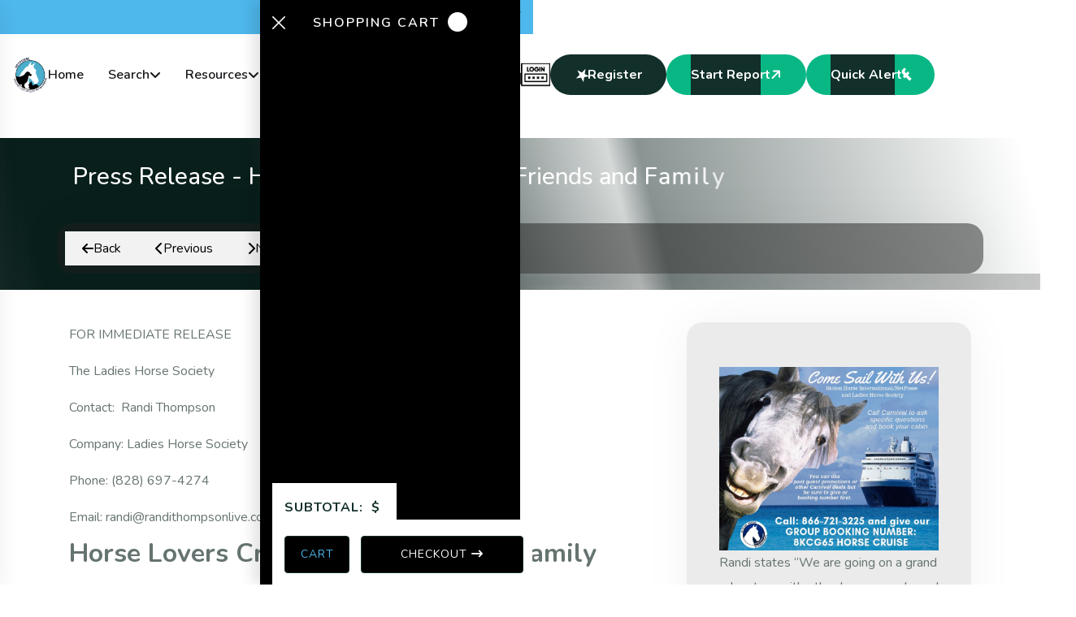

--- FILE ---
content_type: text/html
request_url: https://netposse.com/news.asp?id=3910&p=
body_size: 65060
content:

<!doctype html>
<!--[if IE 8 ]>    <html lang="en" class="no-js ie8"> <![endif]-->
<!--[if (gt IE 9)|!(IE)]><!--> <html lang="en" class="no-js"> <!--<![endif]-->
<head>
  <meta charset="UTF-8">
  <meta http-equiv="Content-Type" content="text/html; charset=utf-8">
  <meta name="viewport" content="width=device-width, initial-scale=1, minimum-scale=1, maximum-scale=1" />
<meta charset="utf-8" />
		<meta property="og:title" content="Press Release - Horse Lovers Cruise For Friends and Family "/>
		<meta property="og:description" content="Join us for the Ladies Horse Society/Stolen Horse International Horse Lovers 5-Day Caribbean Jan 13 -18th 2020 on Carnival Paradise"/>
		<meta name="keywords" content=", NETPOSSE, Stolen, Horse, International, Join, Ladies, Society/Stolen, Lovers, Caribbean, 18th, 2020, Carnival" />
		<meta name="description" content="Join us for the Ladies Horse Society/Stolen Horse International Horse Lovers 5-Day Caribbean Jan 13 -18th 2020 on Carnival Paradise" />
		<meta name="og:title" content="Press Release - Horse Lovers Cruise For Friends and Family " />
		<meta name="og:image" content="https://netposse.com/store/news/3910/shicruisegroupnumber.jpg" />
		<meta property="og:image" content="https://netposse.com/store/news/3910/shicruisegroupnumber.jpg" />
		<meta name="viewport" content="width=device-width, initial-scale=1.0" />

  <title>Press Release - Horse Lovers Cruise For Friends and Family </title>
        <!-- App favicon -->
        <link rel="shortcut icon" href="favicon.ico">
        <!--Footable-->
      <link rel="preconnect" href="https://fonts.googleapis.com">
      <link rel="preconnect" href="https://fonts.gstatic.com" crossorigin>

<link rel="stylesheet" href="../plugins/chartist/css/chartist.min.css?x=108">
	<link href="plugins/fullcalendar/css/fullcalendar.css?x=7" rel="stylesheet">
        <link rel="stylesheet" href="plugins/magnific-popup/css/magnific-popup.css"/>
        <link href="plugins/bootstrap-timepicker/bootstrap-timepicker.min.css" rel="stylesheet">
        <link href="plugins/bootstrap-colorpicker/css/bootstrap-colorpicker.min.css" rel="stylesheet">
        <link href="plugins/bootstrap-datepicker/css/bootstrap-datepicker.min.css?x=1" rel="stylesheet">
        <link href="plugins/clockpicker/css/bootstrap-clockpicker.min.css" rel="stylesheet">
        <link href="plugins/footable/css/footable.core.css" rel="stylesheet">
        <!-- App css -->
        <link href="assets/css/bootstrap.min.css" rel="stylesheet" type="text/css" />
     <link
         href="https://fonts.googleapis.com/css2?family=Caveat:wght@400..700&family=Nunito+Sans:ital,opsz,wght@0,6..12,200..1000;1,6..12,200..1000&family=Nunito:ital,wght@0,200..1000;1,200..1000&family=Outfit:wght@100..900&display=swap"
         rel="stylesheet">
      <!-- main css -->
      <link rel="stylesheet" href="assets/css/main.css?v=108">
      <!-- responsive css -->
      <link rel="stylesheet" href="assets/css/responsive.css?v=108">
      <!-- color themes -->
      <link rel="stylesheet" href="assets/css/default-theme.css?v=108">
      <link rel="stylesheet" href="niceSel2.css?v=108">

	   <link rel="stylesheet" href="/shared/shareButtons.css">
	<style>
#drop-area {
  border: 2px dashed #ccc;
  border-radius: 20px;
  width: 100%;
  font-family: sans-serif;
  margin: 50px auto;
  padding: 20px;
}
#drop-area.highlight {
  border-color: purple;
}
#gallery {
  margin-top: 10px;
}
#gallery img {
  width: 150px;
  margin-bottom: 10px;
  margin-right: 10px;
  vertical-align: middle;
}
.floatingx {
   position: -webkit-sticky;
   position: sticky;
   top: 90px;
   left: 20px;
   z-index: 9999;
}
</style>
        <script src="assets/js/modernizr.min.js"></script>

<link rel="apple-touch-icon" sizes="57x57" href="/apple-icon-57x57.png">
<link rel="apple-touch-icon" sizes="60x60" href="/apple-icon-60x60.png">
<link rel="apple-touch-icon" sizes="72x72" href="/apple-icon-72x72.png">
<link rel="apple-touch-icon" sizes="76x76" href="/apple-icon-76x76.png">
<link rel="apple-touch-icon" sizes="114x114" href="/apple-icon-114x114.png">
<link rel="apple-touch-icon" sizes="120x120" href="/apple-icon-120x120.png">
<link rel="apple-touch-icon" sizes="144x144" href="/apple-icon-144x144.png">
<link rel="apple-touch-icon" sizes="152x152" href="/apple-icon-152x152.png">
<link rel="apple-touch-icon" sizes="180x180" href="/apple-icon-180x180.png">
<link rel="icon" type="image/png" sizes="192x192"  href="/android-icon-192x192.png">
<link rel="icon" type="image/png" sizes="32x32" href="/favicon-32x32.png">
<link rel="icon" type="image/png" sizes="96x96" href="/favicon-96x96.png">
<link rel="icon" type="image/png" sizes="16x16" href="/favicon-16x16.png">
<link rel="manifest" href="/manifest.json">
<meta name="msapplication-TileColor" content="#ffffff">
<meta name="msapplication-TileImage" content="/ms-icon-144x144.png">
<meta name="theme-color" content="#ffffff">

	<script type="text/javascript">var AccountID = 0;</script><script type="text/javascript" src="/js/simpleformatting.js?x=108"></script><script src='https://regalcomputerservices.com/shared/chattyform.js?x=82'></script><script>var pagestr = '&search=&searchtype=NewsTitle';</script><script type="text/javascript" src="/shared/shareButtons2.js?x=108"></script></head><body class="templateBlog notouch">

<script>

function ShowLogin() {
$('#myLogin').modal();
}
</script>



 <div class="page-wrapper">

         <!-- ==== / preloader end ==== -->
         <!-- ==== topbar start ==== -->
         <div class="topbar topbar--tertiary d-none d-lg-block">
            <div class="container">
               <div class="row">
                  <div class="col-12">
                     <div class="topbar__inner">
                        <div class="row align-items-center">
                           <div class="col-12 col-lg-7">
                              <div class="topbar__list-wrapper">
                                 <ul class="topbar__list">
                                    <li><a href="contactus.asp" target="_blank"><i
                                       class="fa-solid fa-location-dot"></i>PO Box 1341, Shelby, NC 28151</a>
                                    </li>
                                    <li><a href="mailto:id@netposse.com"><i
                                       class="fa-regular fa-envelope"></i>id@netposse.com</a>
                                    </li>
                                 </ul>
                              </div>
                           </div>
                           <div class="col-12 col-lg-5">
                              <div class="topbar__items justify-content-end">
                                 <p><a href="tel:7044724314"><i class="fa-solid fa-phone"></i>704-472-4314</a>
                                 </p>
                                 <div class="social">
                                    <a href="https://www.facebook.com/groups/missingloststolenequinesusa" target="_blank"
                                       aria-label="share us on facebook" title="facebook">
                                    <i class="fa-brands fa-facebook-f"></i>
                                    </a>
                                    <a href="https://www.youtube.com/channel/UC5208zkaDUONjRGn0kSE6eg" target="_blank" aria-label="YouTube Channel"
                                       title="youtube">
                                    <i class="fa-brands fa-youtube"></i>
                                    </a>
                                    <a href="https://x.com/netposse" target="_blank" aria-label="share us on x"
                                       title="twitter">
                                    <i class="fa-brands fa-twitter"></i>
                                    </a>
                                 </div>
                              </div>
                           </div>
                        </div>
                     </div>
                  </div>
               </div>
            </div>
         </div>
         <!-- ==== / topbar end ==== -->

        <!-- ==== header start ==== -->
         <header class="header header-tertiary">
            <div class="container">
               <div class="row">
                  <div class="col-12">
                     <div class="main-header__menu-box">
                        <nav class="navbar p-0">
                           <div class="navbar-logo">
                              <a href="default.asp">
                              <img src="assets/images/logo.png" alt="Image">
                              </a>
                           </div>
                           <div class="navbar__menu d-none d-xl-block">
                              <ul class="navbar__list">
                                				<li class="navbar__item nav-fade">
                                    <a href="default.asp">Home</a>
                                 </li>
 <li class="navbar__item navbar__item--has-children nav-fade">
                                    <a href="#" aria-label="dropdown menu" class="navbar__dropdown-label dropdown-label-alter">Search</a>
                                    <ul class="navbar__sub-menu">
                                    <li><a href="search2.asp">Reports</a></li>
                                    <li><a href="search-map.asp">Map</a></li>
                                    <li><a href="search.asp">Website</a></li>
                                    <li><a href="search4.asp">Microchips</a></li>
                                    <li><a href="searchbrand.asp">Brands</a></li>
                                    <li><a href="search2old.asp">Old Website Reports</a></li>
                                    </ul>
                                 </li>
 <li class="navbar__item navbar__item--has-children nav-fade">
                                    <a href="#" aria-label="dropdown menu" class="navbar__dropdown-label dropdown-label-alter">Resources</a>
                                    <ul class="navbar__sub-menu">
                                    <li><a href="store.asp?id=5">Useful Resources</a></li>
                                    <li><a href="articles.asp">Articles</a></li>
                                    <li><a href="news.asp">News</a></li>
                                    <li><a href="videos.asp">Videos</a></li>
                                    <li><a href="newsletter.asp">Newsletter</a></li>
                                    <li><a href="auctions.asp">Horse Auctions</a></li>
                                    </ul>
                                 </li>
 <li class="navbar__item navbar__item--has-children nav-fade">
                                    <a href="#" aria-label="dropdown menu" class="navbar__dropdown-label dropdown-label-alter">More</a>
                                    <ul class="navbar__sub-menu">
                                    <li><a href="about.asp">About SHI</a></li>
                                    <li><a href="article.asp?id=67">About Debi</a></li>
                                    <li><a href="article.asp?id=68">Speaking Engagement</a></li>
                                    <li><a href="auctioncentral.asp">Auction Central</a></li>
                                    <li><a href="recovered.asp">Recovered</a></li>
                                    <li><a href="memoriam.asp">In Memoriam</a></li>
                                    <li><a href="id.asp">Equine Identification</a></li>
                                    <li><a href="testimonials.asp">Testimonials</a></li>
                                    <li><a href="mission.asp">Mission Statement</a></li>
                                    <li><a href="board.asp">Board</a></li>
                                    </ul>
                                 </li>
                                 <li class="navbar__item nav-fade">
                                    <a href="store.asp?id=-1">Store</a>
                                 </li>
 <li class="navbar__item navbar__item--has-children nav-fade">
                                    <a href="#" aria-label="dropdown menu" class="navbar__dropdown-label dropdown-label-alter">Support</a>
                                    <ul class="navbar__sub-menu">
                                    <li><a href="faq.asp">FAQ</a></li>
                                    <li><a href="guide.asp">Help</a></li>
                                    <li><a href="contactus.asp">Contact Us</a></li>
                                    </ul>
                                 </li>
                              </ul>
                           </div>
                           <div class="navbar__options">
                              <div class="navbar__mobile-options ">
                                 <div class="cart-box">
                                    <button class="open-cart cart" aria-label="cart" title="Open Shopping Cart">
                                       <span></span>
                                       <svg xmlns="http://www.w3.org/2000/svg" width="18" height="24"
                                          viewBox="0 0 18 24" fill="none">
                                          <path
                                             d="M8.51049 0C7.26729 0 6.07501 0.49386 5.19593 1.37294C4.31685 2.25201 3.82299 3.4443 3.82299 4.6875V5.46875H3.17456C2.51683 5.46806 1.88419 5.72107 1.40832 6.1751C0.932455 6.62914 0.650039 7.24922 0.619869 7.90625L0.00268136 20.7578C-0.0131401 21.1034 0.0411781 21.4486 0.162362 21.7726C0.283546 22.0967 0.469085 22.3928 0.707797 22.6432C0.946509 22.8936 1.23345 23.093 1.55132 23.2296C1.8692 23.3661 2.21142 23.4368 2.55737 23.4375H14.4636C14.8096 23.4368 15.1518 23.3661 15.4697 23.2296C15.7875 23.093 16.0745 22.8936 16.3132 22.6432C16.5519 22.3928 16.7374 22.0967 16.8586 21.7726C16.9798 21.4486 17.0341 21.1034 17.0183 20.7578L16.4011 7.90625C16.3709 7.24922 16.0885 6.62914 15.6127 6.1751C15.1368 5.72107 14.5042 5.46806 13.8464 5.46875H13.198V4.6875C13.198 3.4443 12.7041 2.25201 11.8251 1.37294C10.946 0.49386 9.7537 0 8.51049 0ZM5.38549 4.6875C5.38549 3.8587 5.71473 3.06384 6.30078 2.47779C6.88684 1.89174 7.68169 1.5625 8.51049 1.5625C9.3393 1.5625 10.1342 1.89174 10.7202 2.47779C11.3063 3.06384 11.6355 3.8587 11.6355 4.6875V5.46875H5.38549V4.6875ZM14.8386 7.97656L15.4558 20.8359C15.4607 20.9703 15.4391 21.1043 15.3922 21.2303C15.3452 21.3563 15.274 21.4719 15.1824 21.5703C15.0888 21.6663 14.9771 21.7428 14.8537 21.7951C14.7303 21.8474 14.5977 21.8746 14.4636 21.875H2.55737C2.42332 21.8746 2.29071 21.8474 2.16729 21.7951C2.04388 21.7428 1.93214 21.6663 1.83862 21.5703C1.74703 21.4719 1.67575 21.3563 1.62883 21.2303C1.58191 21.1043 1.56028 20.9703 1.56518 20.8359L2.18237 7.97656C2.19443 7.72163 2.30426 7.48114 2.48904 7.30509C2.67382 7.12904 2.91934 7.03096 3.17456 7.03125H13.8464C14.1017 7.03096 14.3472 7.12904 14.5319 7.30509C14.7167 7.48114 14.8266 7.72163 14.8386 7.97656Z"
                                             fill="black" />
                                          <path
                                             d="M4.88672 9.52344C5.31819 9.52344 5.66797 9.17366 5.66797 8.74219C5.66797 8.31072 5.31819 7.96094 4.88672 7.96094C4.45525 7.96094 4.10547 8.31072 4.10547 8.74219C4.10547 9.17366 4.45525 9.52344 4.88672 9.52344Z"
                                             fill="black" />
                                          <path
                                             d="M12.1367 9.52344C12.5682 9.52344 12.918 9.17366 12.918 8.74219C12.918 8.31072 12.5682 7.96094 12.1367 7.96094C11.7052 7.96094 11.3555 8.31072 11.3555 8.74219C11.3555 9.17366 11.7052 9.52344 12.1367 9.52344Z"
                                             fill="black" />
                                       </svg>
                                    </button>
                                 </div>
                                 <div class="sidenav-box">
                                    <a href="donate.asp" title="Donate Here" style="font-size: 16pt; font-weight: 700; color: black;">
<img src="donate_small.png" title="Donate"width="36" height="36"></a>

                                 </div>

                                 <div class="sidenav-box">
                                    <a href="login.asp" title="Sign In" style="font-size: 16pt; font-weight: 700; color: black;">
<img src="login_small.png" title="Donate" width="36" height="36"></a>

                                 </div>
                                 <div class="sidenav-box">
                                    <a class="btn--secondary d-md-flex d-skinny" href="register.asp" style="color: white;" aria-label="sidenav" title="Register">
<i class="icon-star"></i> Register</a>

                                 </div>

                                 <a href="start_report.asp" class="btn--secondary d-none d-md-flex d-skinny" style="background-color: #09b785;">Start Report <i
                                    class="fa-solid fa-arrow-right"></i></a>

                                 <a href="javascript:void(0);" onclick="chatOpen();" class="btn--secondary d-none d-md-flex d-skinny" style="background-color: #09b785;">Quick Alert <i
                                    class="fa-brands fa-facebook-f"></i></a>
                              </div>
                              <button class="open-offcanvas-nav d-flex d-xl-none" aria-label="toggle mobile menu"
                                 title="open offcanvas menu">
                              <svg fill="none" height="24" viewBox="0 0 24 24" width="24" xmlns="http://www.w3.org/2000/svg"><path d="M4 6H20M4 12H20M4 18H20" stroke="#4A5568" stroke-linecap="round" stroke-linejoin="round" stroke-width="2"/></svg>
                              
                              </button>
                           </div>
                        </nav>
                     </div>
                  </div>
               </div>
            </div>
         </header>
         <!-- ==== / header end ==== -->
         <!-- ==== mobile menu start ==== -->
         <div class="mobile-menu d-block d-xxl-none" >
            <nav class="mobile-menu__wrapper">
               <div class="mobile-menu__header nav-fade">
                  <div class="logo">
                     <a href="default.asp" aria-label="home page" title="logo">
                     <img src="assets/images/logo.png" alt="Image">
                     </a>
                  </div>
                  <button aria-label="close mobile menu" class="close-mobile-menu">
                  <i class="fa-solid fa-xmark"></i>
                  </button>
               </div>
               <div class="mobile-menu__list"></div>
               <div class="mobile-menu__cta nav-fade d-block d-md-none" style="padding: 5px;">
                  <a href="donate.asp" class="btn--primary ">Donate</a>
               </div>
               <div class="mobile-menu__cta nav-fade d-block d-md-none" style="padding: 5px;">
                  <a href="start_report.asp" class="btn--primary ">Start Report <i class="fa-solid fa-arrow-right"></i></a>
               </div>
               <div class="mobile-menu__cta nav-fade d-block d-md-none" style="padding: 5px;">
                  <a href="javascript:void(0);" onclick="chatOpen();" class="btn--primary ">Quick Alert <i
                     class="fa-brands fa-facebook-f"></i></a>
               </div>
               <div class="mobile-menu__social social nav-fade">
                  <a href="https://www.facebook.com/StolenHorseInternationalNetPosse" target="_blank" aria-label="share us on facebook"
                     title="facebook">
                  <i class="fa-brands fa-facebook-f"></i>
                  </a>
                  <a href="https://www.youtube.com/channel/UC5208zkaDUONjRGn0kSE6eg" target="_blank" aria-label="YouTube" title="youtube">
                  <i class="fa-brands fa-youtube"></i>
                  </a>
                  <a href="https://twitter.com/netposse" target="_blank" aria-label="share us on twitter" title="twitter">
                  <i class="fa-brands fa-twitter"></i>
                  </a>
                  </a>
               </div>
            </nav>
         </div>
         <div class="mobile-menu__backdrop"></div>
         <!-- ==== / mobile menu end ==== -->
         <!-- ==== search popup start ==== -->
         <div class="search-popup">
            <button class="close-search" aria-label="close search box" title="close search box">
            <i class="fa-solid fa-xmark"></i>
            </button>
            <form action="#" method="post">
               <div class="search-popup__group">
                  <input type="text" name="search-field" id="searchField" placeholder="Search...." required>
                  <button type="submit" aria-label="search products" title="search products">
                  <i class="fa-solid fa-magnifying-glass"></i>
                  </button>
               </div>
            </form>
         </div>
         <!-- ==== / search popup end ==== -->
         <!-- ==== off canvas start ==== -->
         <div class="off-canvas d-none d-xl-block" >
            <div class="off-canvas__inner">
               <div class="off-canvas__head">
                  <a href="default.asp">
                  <img src="assets/images/logo.png" alt="Logo">
                  </a>
                  <button aria-label="close off canvas" class="off-canvas-close">
                  <i class="fa-solid fa-xmark"></i>
                  </button>
               </div>
               <div class="offcanvas__search">
                  <form action="#">
                     <input type="text" placeholder="What are you searching for?" required>
                     <button type="submit">
                     <i class="icon-search"></i>
                     </button>
                  </form>
               </div>
               <div class="off-canvas__contact">
                
               </div>
            </div>
         </div>
         <div class="off-canvas-backdrop"></div>
         <!-- ==== / off canvas end ==== -->
         <!-- ==== sidebar cart start ==== -->
         <div class="sidebar-cart" >
            <div class="der">
               <button class="close-cart">
               <span class="close-icon">X</span>
               </button>
               <h2>
                  Shopping Cart
                  <span class="count"></span>
               </h2>
               <div class="cart-items">
                  
               </div>
               <div class="totals">
                  <div class="subtotal">
                     <span class="label">Subtotal:</span>
                     <span class="amount ">
                     $
                     <span class="total-price"></span>
                     </span>
                  </div>
               </div>
               <div class="action-buttons">
                  <a class="view-cart-button" href="cart.asp" aria-label="go to cart">Cart</a>
                  <a class="checkout-button" href="cart.asp?checkout=1" aria-label="go to checkout">
                  Checkout
                  <i class="fa-solid fa-arrow-right-long"></i>
                  </a>
               </div>
            </div>
         </div>
         <div class="cart-backdrop"></div>




         <section class="common-banner" style="padding-top: 30px; padding-bottom: 20px;">
            <div class="container">
               <div class="row">
                  <div class="common-banner__content text-center">
                          <h1 class="title-animation" style="color: white; font-size: 22pt; padding-left: 20px;">Press Release - Horse Lovers Cruise For Friends and Family </h1>
                  </div>
		     <div class="col-lg-12 blog-main cm-details" style="margin-top: 10px; padding-top: 0px; padding-bottom: 0px;">
<div class="cm-details__sidebar">
                        <div class="cm-sidebar-widget aos-init aos-animate" style="padding: 10px 10px; background-color: rgba(30, 30, 30, 0.5) !important;" data-aos="fade-up" data-aos-duration="1000" data-aos-delay="100">
					<div class="tag-wrapper"><a href="news.asp" title="Back to Parent Page"><i class="fa fa-arrow-left"></i> <span>Back</span></a><a href="news.asp?id=4104" title="Previous News Post"><i class="fa fa-chevron-left"></i> <span>Previous</span></a><a href="news.asp?id=3909" title="Next News Post"><i class="fa fa-chevron-right"></i> <span>Next</span></a><a href="#"><i class="fa fa-calendar"></i> 25 Jul 2019 </a></div>

</div></div>                  
		</div>

               </div>
            </div>
            <div class="banner-bg">
<img src="assets/images/banner/banner-bg.jpg" alt="Image">               
            </div>
            <div class="shape">
               <img src="assets/images/shape.png" alt="Image">
            </div>
           
         </section>

       <section class="blog-main cm-details blocker">
            <div class="container">
               <div class="row align gutter-40">
                        <div class="col-12 col-xl-8"><div class="cm-details__content"><p>FOR IMMEDIATE RELEASE</p>
<p>The Ladies Horse Society&nbsp;</p>
<p>Contact:&nbsp; Randi Thompson</p>
<p>Company: Ladies Horse Society</p>
<p>Phone: (828) 697-4274</p>
<p>Email: <a href="mailto:randi@randithompsonlive.com">randi@randithompsonlive.com</a></p>
<p><span style="font-size: 24pt;"><strong>Horse Lovers Cruise For Friends and Family</strong></span></p>
<p>Join us for the Ladies Horse Society/Stolen Horse International Horse Lovers 5-Day Caribbean Jan 13 -18th 2020 on Carnival Paradise. &nbsp;&nbsp;Those who have booked with us are excited as they are ready to relax and network with other horse people that they have met, or want to meet, from social media. Others are also planning on checking off a few items on their &ldquo;bucket list&rdquo; with the excursions offered outside the cruise while we are on land that includes riding a horse on a beach, swimming with dolphins and so much more! You can bring your spouse/family if you like with us and have horse husbands already signed up, single ladies and even single men.<br><br>While at sea we will have group activities that begin with a special &ldquo;Meet and Greet&rdquo; where we will choose which group activities we would like to do together. For those interested, we will also have seminars with internationally recognized speakers Randi Thompson and Debi Metcalfe who were both recently featured speakers at the 2018 World Equestrian Games and other events nationwide.</p></div></div><div class="col-12 col-xl-4"><div class="blog-main__sidebar"><div class="cm-details__sidebar"><div class="cm-sidebar-widget aos-init aos-animate" data-aos="fade-up" data-aos-duration="1000" data-aos-delay="100"><p><center><img style="float: right;" src="store/news/3910/shicruisegroupnumber.jpg" alt="store/news/3910/shicruisegroupnumber.jpg" width="100%" /></center>

<p>Randi states &ldquo;We are going on a grand adventure with other horse people and are excited about who has already booked. This will be my first cruise and I am looking forward to meeting everyone. We will be making memories together that will last a lifetime! We were able to get great group rates for this 5-day voyage. &nbsp;All payments are made through the Carnival Cruise lines and they have made payments available to those who would like to make arrangements that way. &nbsp;Many of us will be arriving the night before and we will meet up with our fellow travelers before we depart from the port in Tampa Fl.&nbsp; We do have people looking for roommates, so let us know if you would like us to introduce you to someone.</p>
<p><br /> Debi shares, &ldquo;I am a seasoned cruised traveler myself and I am so looking forward to sailing away with people who love what I love most outside of my family, horses. I&rsquo;m so excited!!&nbsp; For more information including our special group pricing click on this link from NetPosse <a href="article.asp?id=2150">https://netposse.com/article.asp?id=2150</a>&nbsp;</p>
<p>When booking your cabin, you have to use this group booking number: 8KCG65 Horse Cruise. Only those booked under our group name and number can participate in our group activities. We also have the best prices!</p>
<p>Call Carnival at 866-721-3225, when booking your stateroom or for room information. Staterooms are as low as $289 per person. Each room will have two people. This price is per person. Some of our friends have also booked private rooms and will be charged at the same cost as a room with two people. (Plus $99 port fees and taxes)&rdquo;<br /> <br /> Randi Thompson is the founder of the Horse and Rider Awareness programs and the Ladies Horse Society, which are featured on Facebook with her other programs.&nbsp;&nbsp;</p>
<p>Randi Thompson has been coaching professionals in the horse industry for over 25 years in horse and rider training, business and marketing. She is the founder of the Horse and Rider Awareness programs which are featured on Facebook. &nbsp;You can join the Ladies Horse Society page at&nbsp; Ladies Horse Society <a href="https://www.facebook.com/ladieshorsesociety">https://www.facebook.com/ladieshorsesociety</a>&nbsp;and How to Market Your Horse Business page at&nbsp;<a href="https://www.facebook.com/howtomarketyourhorsebusiness">https://www.facebook.com/howtomarketyourhorsebusiness</a>.&nbsp;Randi&rsquo;s other Facebook pages include, How to Market Your Horse Business, Dressage Instructors, Jumping Instructors and Movers and Shakers of the Horse World.&nbsp; Her website is &nbsp;<a href="https://horseandriderawareness.com">https://horseandriderawareness.com</a>.&nbsp;</p>
<p>Debi Metcalfe is the founder of Stolen Horse International, a 501(c)(3) a nonprofit organization, also known as NetPosse. Metcalfe, a victim of horse theft herself, has become one of the most recognized names in the horse industry. Her presentations appeal to horse owners everywhere who want to learn about equine Identifications, how a horse can disappear, (theft, disasters, civil matters, runaways) and how to protect, prevent and recover them when the worst happens. She has appeared on television and various radio programs, in newspaper and magazine articles, and addressed civic groups. She is author to the book, &ldquo;Horse Theft, Been There&mdash;Done That&rdquo;.</p>
<p>Debi&rsquo;s website is <a href="https://netposse.com/">https://netposse.com</a> and you can visit Stolen Horse International&mdash;NetPosse.com on Facebook page at <a href="https://www.facebook.com/StolenHorseInternationalNetPosse">https://www.facebook.com/StolenHorseInternationalNetPosse</a> <br /> <br /> <br /> For more information contact Randi at randi@randithompsonlive.com or Debi at <a href="mailto:debi@netposse.com">debi@netposse.com</a>. Make sure you put Horse Lovers Cruise in the subject line.</p>
<p>&nbsp;</p>
<p>Would you like to feature the Ladies Horse Society in an interview or publication?&nbsp; Contact Randi at <a href="mailto:randi@randithompsonlive.com">randi@randithompsonlive.com</a> or call:&nbsp; 828-697-4274 If you want to do the same with Stolen Horse International, call Debi Metcalfe at 704-472-4314 or email <a href="mailto:debi@netposse.com">debi@netposse.com</a>.</p>
<p>&nbsp;</p>
<p>&nbsp;</p>
<p>&nbsp;</p></div></div></div></div>
<div class="cm-group cta">
                           <div class="blockquote-wrapper">
                              <p>Stolen Horse International</b> provides news and other resources for free on this website. As a charitable organization we survive on the kindness of people like you. Please consider donating to help fund the organization or purchasing a NetPosse ID for your horse, dog or cat to help protect your beloved animals!</p><p><a href="donate.asp" class="btn btn-success"><i class="fa fa-money"></i> Donate</a>&nbsp;<a href="store.asp?id=1" class="btn btn-dark"><i class="fa fa-star"></i> Buy NetPosse ID</a>
                              </p>
                              <p><span class="line"></span><span class="quote-owner">Debi Metcalfe</span></p>
                           </div>
                        </div><div class="col-lg-4">
                        <div class="text-center card-box">
                            <div class="member-card pt-2 pb-2">
                                <div class="thumb-lg member-thumb mx-auto">
                                    <img src="thumbnail.asp?path=users/3/debicroppic.jpg&width=250&crop=1" class="rounded-circle img-thumbnail" alt="profile-image">
                                </div>
                                <div class="">
                                    <h4>Debi Metcalfe</h4>
                                    <p class="text-muted">Founder <span>|</span> <span> <a href="#" class="text-pink">debi@netposse.com</a> </span></p>
                                </div>
                                <ul class="social-links list-inline">
                                    <li class="list-inline-item">
                                        <a title="" data-placement="top" data-toggle="tooltip" class="tooltips" href="https://www.facebook.com/debimetcalfe" data-original-title="Facebook"><i class="fa fa-facebook"></i></a>
                                    </li>
                                </ul>
                            </div>
                        </div>
                    </div><div class="col-lg-12"><div class="blog-comment aos-init aos-animate" data-aos="fade-up" data-aos-duration="1000" data-aos-delay="100">
                           <div class="comment-header mb-40">
                              <h4 class="mt-8 title-animation">Comments</h4>
                           </div>
<div class="form-row"><div class="form-group col-md-16">Please <a href="login.asp">login</a> to post a comment.</div></div></div><script>getObj('commentbox').style.display='';</script></div><div class="col-lg-12"><h4 class="mt-4 title-animation">Related Articles</h4><div class="cause cause-three-alt"><div class="row"><div class="col-12 col-md-6 col-xl-4 col-xxl-3">
                     <div class="cause__slider-inner aos-init aos-animate" data-aos="fade-up" data-aos-duration="1000">
                        <div class="cause__slider-single van-tilt" style="will-change: transform; transform: perspective(1000px) rotateX(0.31deg) rotateY(-2.53deg) scale3d(1, 1, 1);">
                           <div class="thumb">
                              <a href="news.asp?id=1169&p=">
                              <img  src="thumbnail.asp?path=news/1169/sandylavatoDSCN6537.jpg&width=457&crop=2" alt="Memorial for Sandra Lovato, NetPosse Volunteer and Friend " alt="Image">
                              </a>
                           </div>
                           <div class="content">
                              <h6><a href="news.asp?id=1169&p=">Memorial for Sandra Lovato, NetPosse Volunteer and Friend </a></h6>
                              
                           </div>
                        </div>
                     </div>
                  </div><div class="col-12 col-md-6 col-xl-4 col-xxl-3">
                     <div class="cause__slider-inner aos-init aos-animate" data-aos="fade-up" data-aos-duration="1000">
                        <div class="cause__slider-single van-tilt" style="will-change: transform; transform: perspective(1000px) rotateX(0.31deg) rotateY(-2.53deg) scale3d(1, 1, 1);">
                           <div class="thumb">
                              <a href="news.asp?id=542&p=">
                              <img  src="thumbnail.asp?path=news/542/glenandjamie.jpg&width=457&crop=2" alt="Listen to Stolen Horse International founder Debi Metcalfe on Horses in the Morning Radio Show" alt="Image">
                              </a>
                           </div>
                           <div class="content">
                              <h6><a href="news.asp?id=542&p=">Listen to Stolen Horse International founder Debi Metcalfe on Horses in the Morning Radio Show</a></h6>
                              
                           </div>
                        </div>
                     </div>
                  </div><div class="col-12 col-md-6 col-xl-4 col-xxl-3">
                     <div class="cause__slider-inner aos-init aos-animate" data-aos="fade-up" data-aos-duration="1000">
                        <div class="cause__slider-single van-tilt" style="will-change: transform; transform: perspective(1000px) rotateX(0.31deg) rotateY(-2.53deg) scale3d(1, 1, 1);">
                           <div class="thumb">
                              <a href="news.asp?id=437&p=">
                              <img  src="thumbnail.asp?path=news/437/Debi_Idaho_Crop.jpg&width=457&crop=2" alt="Stolen Horse International founder Debi Metcalfe is Guest on Horse Radio Network's Western Radio Show - The Modern Posse</tit" alt="Image">
                              </a>
                           </div>
                           <div class="content">
                              <h6><a href="news.asp?id=437&p=">Stolen Horse International founder Debi Metcalfe is Guest on Horse Radio Network's Western Radio Show - The Modern Posse</tit</a></h6>
                              
                           </div>
                        </div>
                     </div>
                  </div><div class="col-12 col-md-6 col-xl-4 col-xxl-3">
                     <div class="cause__slider-inner aos-init aos-animate" data-aos="fade-up" data-aos-duration="1000">
                        <div class="cause__slider-single van-tilt" style="will-change: transform; transform: perspective(1000px) rotateX(0.31deg) rotateY(-2.53deg) scale3d(1, 1, 1);">
                           <div class="thumb">
                              <a href="news.asp?id=436&p=">
                              <img  src="thumbnail.asp?path=news/436/Western_states_radio_show_internview.png&width=457&crop=2" alt="Western Radio Show Episode 59 - The Modern Posse" alt="Image">
                              </a>
                           </div>
                           <div class="content">
                              <h6><a href="news.asp?id=436&p=">Western Radio Show Episode 59 - The Modern Posse</a></h6>
                              
                           </div>
                        </div>
                     </div>
                  </div><div class="col-12 col-md-6 col-xl-4 col-xxl-3">
                     <div class="cause__slider-inner aos-init aos-animate" data-aos="fade-up" data-aos-duration="1000">
                        <div class="cause__slider-single van-tilt" style="will-change: transform; transform: perspective(1000px) rotateX(0.31deg) rotateY(-2.53deg) scale3d(1, 1, 1);">
                           <div class="thumb">
                              <a href="news.asp?id=4058&p=">
                              <img  src="thumbnailh.asp?path=http://img.youtube.com/vi/hqGR7cZ1VCM/0.jpg&width=457&crop=2" alt="Horse Lovers Summit on the Sea 2026 Information" alt="Image">
                              </a>
                           </div>
                           <div class="content">
                              <h6><a href="news.asp?id=4058&p=">Horse Lovers Summit on the Sea 2026 Information</a></h6>
                              
                           </div>
                        </div>
                     </div>
                  </div><div class="col-12 col-md-6 col-xl-4 col-xxl-3">
                     <div class="cause__slider-inner aos-init aos-animate" data-aos="fade-up" data-aos-duration="1000">
                        <div class="cause__slider-single van-tilt" style="will-change: transform; transform: perspective(1000px) rotateX(0.31deg) rotateY(-2.53deg) scale3d(1, 1, 1);">
                           <div class="thumb">
                              <a href="news.asp?id=4061&p=">
                              <img  src="thumbnail.asp?path=square_logo.png&width=457&crop=2" alt="Horse Lovers Summit On The Sea--Watch A Live Show Monday Night!" alt="Image">
                              </a>
                           </div>
                           <div class="content">
                              <h6><a href="news.asp?id=4061&p=">Horse Lovers Summit On The Sea--Watch A Live Show Monday Night!</a></h6>
                              
                           </div>
                        </div>
                     </div>
                  </div><div class="col-12 col-md-6 col-xl-4 col-xxl-3">
                     <div class="cause__slider-inner aos-init aos-animate" data-aos="fade-up" data-aos-duration="1000">
                        <div class="cause__slider-single van-tilt" style="will-change: transform; transform: perspective(1000px) rotateX(0.31deg) rotateY(-2.53deg) scale3d(1, 1, 1);">
                           <div class="thumb">
                              <a href="news.asp?id=3939&p=">
                              <img  src="thumbnail.asp?path=news/3939/gustavo_blues.jpg&width=457&crop=2" alt="Horse Lovers Summit 2020 Commentary" alt="Image">
                              </a>
                           </div>
                           <div class="content">
                              <h6><a href="news.asp?id=3939&p=">Horse Lovers Summit 2020 Commentary</a></h6>
                              
                           </div>
                        </div>
                     </div>
                  </div><div class="col-12 col-md-6 col-xl-4 col-xxl-3">
                     <div class="cause__slider-inner aos-init aos-animate" data-aos="fade-up" data-aos-duration="1000">
                        <div class="cause__slider-single van-tilt" style="will-change: transform; transform: perspective(1000px) rotateX(0.31deg) rotateY(-2.53deg) scale3d(1, 1, 1);">
                           <div class="thumb">
                              <a href="news.asp?id=4093&p=">
                              <img  src="thumbnail.asp?path=news/4093/cruisers_2023.jpg&width=457&crop=2" alt="PRESS RELEASE - 4th Horse Lovers Summit Raises Funds for Stolen Horse " alt="Image">
                              </a>
                           </div>
                           <div class="content">
                              <h6><a href="news.asp?id=4093&p=">PRESS RELEASE - 4th Horse Lovers Summit Raises Funds for Stolen Horse </a></h6>
                              
                           </div>
                        </div>
                     </div>
                  </div><div class="col-12 col-md-6 col-xl-4 col-xxl-3">
                     <div class="cause__slider-inner aos-init aos-animate" data-aos="fade-up" data-aos-duration="1000">
                        <div class="cause__slider-single van-tilt" style="will-change: transform; transform: perspective(1000px) rotateX(0.31deg) rotateY(-2.53deg) scale3d(1, 1, 1);">
                           <div class="thumb">
                              <a href="news.asp?id=4090&p=">
                              <img  src="thumbnail.asp?path=news/4090/Horse Lovers Summit.jpg&width=457&crop=2" alt="Horse Lovers On The Sea Offers Education and Fun Press Release" alt="Image">
                              </a>
                           </div>
                           <div class="content">
                              <h6><a href="news.asp?id=4090&p=">Horse Lovers On The Sea Offers Education and Fun Press Release</a></h6>
                              
                           </div>
                        </div>
                     </div>
                  </div><div class="col-12 col-md-6 col-xl-4 col-xxl-3">
                     <div class="cause__slider-inner aos-init aos-animate" data-aos="fade-up" data-aos-duration="1000">
                        <div class="cause__slider-single van-tilt" style="will-change: transform; transform: perspective(1000px) rotateX(0.31deg) rotateY(-2.53deg) scale3d(1, 1, 1);">
                           <div class="thumb">
                              <a href="articles.asp?id=2150&p=">
                              <img  src="thumbnailh.asp?path=http://img.youtube.com/vi/FA23Oyla6TQ/0.jpg&width=457&crop=2" alt="Horse Lovers Cruise for Friends and Family" alt="Image">
                              </a>
                           </div>
                           <div class="content">
                              <h6><a href="articles.asp?id=2150&p=">Horse Lovers Cruise for Friends and Family</a></h6>
                              
                           </div>
                        </div>
                     </div>
                  </div><div class="col-12 col-md-6 col-xl-4 col-xxl-3">
                     <div class="cause__slider-inner aos-init aos-animate" data-aos="fade-up" data-aos-duration="1000">
                        <div class="cause__slider-single van-tilt" style="will-change: transform; transform: perspective(1000px) rotateX(0.31deg) rotateY(-2.53deg) scale3d(1, 1, 1);">
                           <div class="thumb">
                              <a href="articles.asp?id=2384&p=">
                              <img  src="thumbnail.asp?path=pages/2384/hls_group_2025.png&width=457&crop=2" alt="Stolen Horse International to Host 6th Annual HLS" alt="Image">
                              </a>
                           </div>
                           <div class="content">
                              <h6><a href="articles.asp?id=2384&p=">Stolen Horse International to Host 6th Annual HLS</a></h6>
                              
                           </div>
                        </div>
                     </div>
                  </div><div class="col-12 col-md-6 col-xl-4 col-xxl-3">
                     <div class="cause__slider-inner aos-init aos-animate" data-aos="fade-up" data-aos-duration="1000">
                        <div class="cause__slider-single van-tilt" style="will-change: transform; transform: perspective(1000px) rotateX(0.31deg) rotateY(-2.53deg) scale3d(1, 1, 1);">
                           <div class="thumb">
                              <a href="articles.asp?id=2387&p=">
                              <img  src="thumbnail.asp?path=pages/2387/cruise_for_funds_education.png&width=457&crop=2" alt="Cruising for a Cause: Horse Lovers Summit at Sea" alt="Image">
                              </a>
                           </div>
                           <div class="content">
                              <h6><a href="articles.asp?id=2387&p=">Cruising for a Cause: Horse Lovers Summit at Sea</a></h6>
                              
                           </div>
                        </div>
                     </div>
                  </div><div class="col-12 col-md-6 col-xl-4 col-xxl-3">
                     <div class="cause__slider-inner aos-init aos-animate" data-aos="fade-up" data-aos-duration="1000">
                        <div class="cause__slider-single van-tilt" style="will-change: transform; transform: perspective(1000px) rotateX(0.31deg) rotateY(-2.53deg) scale3d(1, 1, 1);">
                           <div class="thumb">
                              <a href="articles.asp?id=2383&p=">
                              <img  src="thumbnail.asp?path=pages/2383/bf_Ad_America_Lost_Found-realist.jpg&width=457&crop=2" alt="Is NetPosse necessary in the age of social media?" alt="Image">
                              </a>
                           </div>
                           <div class="content">
                              <h6><a href="articles.asp?id=2383&p=">Is NetPosse necessary in the age of social media?</a></h6>
                              
                           </div>
                        </div>
                     </div>
                  </div><div class="col-12 col-md-6 col-xl-4 col-xxl-3">
                     <div class="cause__slider-inner aos-init aos-animate" data-aos="fade-up" data-aos-duration="1000">
                        <div class="cause__slider-single van-tilt" style="will-change: transform; transform: perspective(1000px) rotateX(0.31deg) rotateY(-2.53deg) scale3d(1, 1, 1);">
                           <div class="thumb">
                              <a href="articles.asp?id=2361&p=">
                              <img  src="thumbnail.asp?path=pages/2361/article_horse_theft_how_to_protect.jpg&width=457&crop=2" alt="Horse Theft" alt="Image">
                              </a>
                           </div>
                           <div class="content">
                              <h6><a href="articles.asp?id=2361&p=">Horse Theft</a></h6>
                              
                           </div>
                        </div>
                     </div>
                  </div><div class="col-12 col-md-6 col-xl-4 col-xxl-3">
                     <div class="cause__slider-inner aos-init aos-animate" data-aos="fade-up" data-aos-duration="1000">
                        <div class="cause__slider-single van-tilt" style="will-change: transform; transform: perspective(1000px) rotateX(0.31deg) rotateY(-2.53deg) scale3d(1, 1, 1);">
                           <div class="thumb">
                              <a href="articles.asp?id=2343&p=">
                              <img  src="thumbnail.asp?path=pages/2343/Protecting your horses and equipment at events.png&width=457&crop=2" alt="Protecting Your Horses From Theft at Events" alt="Image">
                              </a>
                           </div>
                           <div class="content">
                              <h6><a href="articles.asp?id=2343&p=">Protecting Your Horses From Theft at Events</a></h6>
                              
                           </div>
                        </div>
                     </div>
                  </div><div class="col-12 col-md-6 col-xl-4 col-xxl-3">
                     <div class="cause__slider-inner aos-init aos-animate" data-aos="fade-up" data-aos-duration="1000">
                        <div class="cause__slider-single van-tilt" style="will-change: transform; transform: perspective(1000px) rotateX(0.31deg) rotateY(-2.53deg) scale3d(1, 1, 1);">
                           <div class="thumb">
                              <a href="articles.asp?id=2334&p=">
                              <img  src="thumbnail.asp?path=pages/2334/horse_theft copyright.jpg&width=457&crop=2" alt="Crucial Steps for Responding to Horse Theft" alt="Image">
                              </a>
                           </div>
                           <div class="content">
                              <h6><a href="articles.asp?id=2334&p=">Crucial Steps for Responding to Horse Theft</a></h6>
                              
                           </div>
                        </div>
                     </div>
                  </div><div class="col-12 col-md-6 col-xl-4 col-xxl-3">
                     <div class="cause__slider-inner aos-init aos-animate" data-aos="fade-up" data-aos-duration="1000">
                        <div class="cause__slider-single van-tilt" style="will-change: transform; transform: perspective(1000px) rotateX(0.31deg) rotateY(-2.53deg) scale3d(1, 1, 1);">
                           <div class="thumb">
                              <a href="articles.asp?id=2331&p=">
                              <img  src="thumbnail.asp?path=pages/2331/meme_farm_protection_program.jpg&width=457&crop=2" alt="Farm Watch Equine Horse Protection " alt="Image">
                              </a>
                           </div>
                           <div class="content">
                              <h6><a href="articles.asp?id=2331&p=">Farm Watch Equine Horse Protection </a></h6>
                              
                           </div>
                        </div>
                     </div>
                  </div><div class="col-12 col-md-6 col-xl-4 col-xxl-3">
                     <div class="cause__slider-inner aos-init aos-animate" data-aos="fade-up" data-aos-duration="1000">
                        <div class="cause__slider-single van-tilt" style="will-change: transform; transform: perspective(1000px) rotateX(0.31deg) rotateY(-2.53deg) scale3d(1, 1, 1);">
                           <div class="thumb">
                              <a href="articles.asp?id=2330&p=">
                              <img  src="thumbnail.asp?path=pages/2330/000_hls_speakers_collage-bf-11-30-23.jpg&width=457&crop=2" alt="HORSE LOVES SUMMIT ON THE SEA 2024 SPEAKER INTRO" alt="Image">
                              </a>
                           </div>
                           <div class="content">
                              <h6><a href="articles.asp?id=2330&p=">HORSE LOVES SUMMIT ON THE SEA 2024 SPEAKER INTRO</a></h6>
                              
                           </div>
                        </div>
                     </div>
                  </div></div></div></div>
			    
               
 
               </div>
            </div>

         </section>



</div>
         <!-- ==== footer start ==== -->
         <footer class="footer-three">
            <div class="container">
               <div class="row gutter-30">
                  <div class="col-12 col-lg-3">
                     <div class="footer-three__logo" >
                        <a href="index.html">
                        <img src="assets/images/logo-smallw.png" alt="Image">
                        </a>
                     </div>
                  </div>
                  <div class="col-12 col-lg-9">
                     <div class="footer-three__inner" >
                        <div class="footer__bottom-left">
                           <ul class="footer__bottom-list justify-content-center justify-content-lg-end">
                             
                              <li><a href="article.asp?id=26">Terms & Conditions</a></li>
                              
                           </ul>
                        </div>
                        <div class="social">
                           <a href="https://www.facebook.com/StolenHorseInternationalNetPosse" target="_blank" aria-label="share us on facebook"
                              title="facebook">
                           <i class="fa-brands fa-facebook-f"></i>
                           </a>
                           <a href="https://www.youtube.com/channel/UC5208zkaDUONjRGn0kSE6eg" target="_blank" aria-label="YouTube"
                              title="youtube">
                           <i class="fa-brands fa-youtube"></i>
                           </a>
                           <a href="https://twitter.com/netposse" target="_blank" aria-label="share us on x"
                              title="twitter">
                           <i class="fa-brands fa-twitter"></i>
                           </a>
                        </div>
                     </div>
                  </div>
               </div>
            </div>
            <hr class="divider">
            <div class="container">
               <div class="row gutter-80">
 <div class="col-12 col-md-6 col-xl-3">
                     <div class="footer-three__widget footer-three__widget-alter" >
                        <div class="footer-two__widget-intro">
                           <h5>Contact Info</h5>
                        </div>
                        <div class="footer-three__widget-content">
                           <div class="single-address">
                              <div class="thumb">
                                 <i class="fa-solid fa-location-dot"></i>
                              </div>
                              <div class="content">
                                 <p>Address</p>
                                 <p>PO Box 1341, Shelby, NC 28151</a>
                                 </p>
                              </div>
                           </div>
                           <div class="single-address">
                              <div class="thumb">
                                 <i class="fa-solid fa-phone"></i>
                              </div>
                              <div class="content">
                                 <p>Phone</p>
                                 <p><a href="tel:704-472-4314">704-472-4314</a></p>
                              </div>
                           </div>
                           <div class="single-address">
                              <div class="thumb">
                                 <i class="fa-regular fa-envelope"></i>
                              </div>
                              <div class="content">
                                 <p>Email</p>
                                 <p><a href="mailto:id@netposse.com">id@netposse.com</a></p>
                              </div>
                           </div>
                        </div>
                     </div>
                  </div>
                  <div class="col-12 col-md-9 col-xl-9">
                     <div class="footer-three__widget">
                        <div class="footer-two__widget-intro">
                           <h5>Endorsements</h5>
                        </div>
                        <div class="footer-three__widget-content">
                     	<div class="row">
					<div class="col-3 col-md-3 col-lg-3"><center><a href="http://www.sheriffclevelandcounty.com/"><img src="/sheriff.png" border="0" title="Endorsed by Cleveland County Sheriff's Department!"></a></center></div><div class="col-3 col-md-3 col-lg-3"><script type="text/javascript">
    gnp_request = {"slug" : "stolen-horse-international-inc", "color-set" : 1 , "campaign" : 63};
</script>
<style> div.gnp_trb { visibility:hidden; } </style>
<script src="https://greatnonprofits.org/js/api/badge_toprated.js" type="text/javascript"> </script>

<div class="gnp_trb" id="gnp_trb" style="background-color: transparent;">
    <a href="https://greatnonprofits.org/org/stolen-horse-international-inc">
        <img src="//cdn.greatnonprofits.org//img/2025-top-rated-awards-badge-embed.png?id=1185452" alt="Stolen Horse International Inc Nonprofit Overview and Reviews on GreatNonprofits" title="2025 Top-rated nonprofits and charities" style="background-color: transparent;">
    </a> 
    <br>

</div></div><div class="col-3 col-md-3 col-lg-3">                        <center><a href="http://guidestar.org/"><img src="/debilogonew2.png" border="0" title="Guide Star"></a></center>
</div>

			</div>
                         
                        </div>
                     </div>
                  </div>
                 
                  
                 
               </div>
            </div>
            <div class="footer-two__copyright">
               <div class="container">
                  <div class="row">
                     <div class="col-12">
                        <div class="footer-two__copyright-inner text-center">
                           <p style="color:"white">
2026 501(c)(3) &copy; <b>Nonprofit Stolen Horse International</b>, Inc and &copy; NetPosse &trade;. All rights reserved.
Never Underestimate The Power of One&copy; | Bringing Horses Home&trade;.
                              <br><a href="http://regalcomputerservices.com/netposse.asp" style="color: white;">Website by <b>Regal Computer Services</b></a>
                           </p>
                        </div>
                     </div>
                  </div>
               </div>
            </div>
         </footer>
         <!-- ==== / footer end ==== -->
         <!-- ==== custom cursor start ==== -->
        <!-- ==== scroll to top start ==== -->
         <button class="progress-wrap" aria-label="scroll indicator" title="back to top">
            <span></span>
            <svg class="progress-circle svg-content" width="100%" height="100%" viewBox="-1 -1 102 102">
               <path d="M50,1 a49,49 0 0,1 0,98 a49,49 0 0,1 0,-98" />
            </svg>
         </button>





<div id="window-search" class="modal fade bs-example-modal-xl" tabindex="-1" role="dialog" aria-labelledby="custom-width-modalLabel" style="display: none;">
                                <div class="modal-dialog">
                                    <div class="modal-content">
					<div class="modal-header">
                                            <button type="button" class="close" data-dismiss="modal" aria-hidden="true">x</button>
                                            <h4 class="modal-title">What are you looking for?</h4>
                                        </div>
                                        <div class="modal-body">

                                            <form class="form-horizontal" id=searchingform action="search.asp" method="post"><input type=hidden name=what id=what value="1">


                                                <div class="form-group text-center">
                                                    <div class="col-12">
                                                        <button class="btn btn-lg btn-rounded btn-custom waves-effect waves-light" type="submit" title="Search our News, Articles and more ..">News and Articles</button>
                                                        <a class="btn btn-lg btn-rounded btn-success waves-effect waves-light" href="javascript:void(0);" onclick="getObj('searchingform').action='search2.asp';getObj('searchingform').submit();" title="Search our Active Report Listings">Reports</a>
                                                        <a class="btn btn-lg btn-rounded btn-danger waves-effect waves-light" href="javascript:void(0);" onclick="getObj('searchingform').action='search4.asp';getObj('searchingform').submit();" title="Search using a Microchip number">Microchips</a>

                                                    </div>
                                                </div>
                                            </form>

                                        </div>
                                    </div><!-- /.modal-content -->
                                </div><!-- /.modal-dialog -->
                            </div>



<script type="text/javascript" src="https://platform-api.sharethis.com/js/sharethis.js#property=678e45bfeec4bb0012d85448&product=inline-share-buttons" async="async"></script><script src="assets/js/jquery-3.7.1.min.js"></script>
<script src="assets/js/bootstrap.bundle.min.js"></script>
<script src="niceSel2.js"></script>
<script src="assets/js/jquery.magnific-popup.min.js"></script>
<script src="assets/js/swiper-bundle.min.js"></script>
<script src="assets/js/viewport.jquery.js"></script>
<script src="assets/js/odometer.min.js"></script>
<script src="assets/js/vanilla-tilt.min.js"></script>
<script src="assets/js/aos.js"></script>
<script src="assets/js/SplitText.min.js"></script>
 <script src="assets/js/ScrollToPlugin.min.js"></script>
 <script src="assets/js/ScrollTrigger.min.js"></script>
 <script src="assets/js/gsap.min.js"></script>
<script src="assets/js/custom.js?x=108"></script>
        <script src="plugins/footable/js/footable.all.min.js"></script>
        <script src="assets/pages/jquery.footable.js"></script>
        <script src="plugins/moment/moment.js"></script>
        <script src="plugins/bootstrap-timepicker/bootstrap-timepicker.js"></script>
        <script src="plugins/bootstrap-colorpicker/js/bootstrap-colorpicker.min.js"></script>
        <script src="plugins/clockpicker/js/bootstrap-clockpicker.min.js"></script>
        <script src="plugins/bootstrap-daterangepicker/daterangepicker.js"></script>
        <script src="plugins/bootstrap-datepicker/js/bootstrap-datepicker.min.js"></script>
        <script src="assets/pages/jquery.form-pickers.init.js"></script>
<script>function closeAllPopups() {  $.each( $( ".modal" ), function() {  if ( $('#' + this.id).css('display') == 'block' || $('#' + this.id).css("display") == ""){  	console.log('Closing .. ' + this.id);  	$('#' + this.id + ' button').click();  }  });  }  </script></body></html>